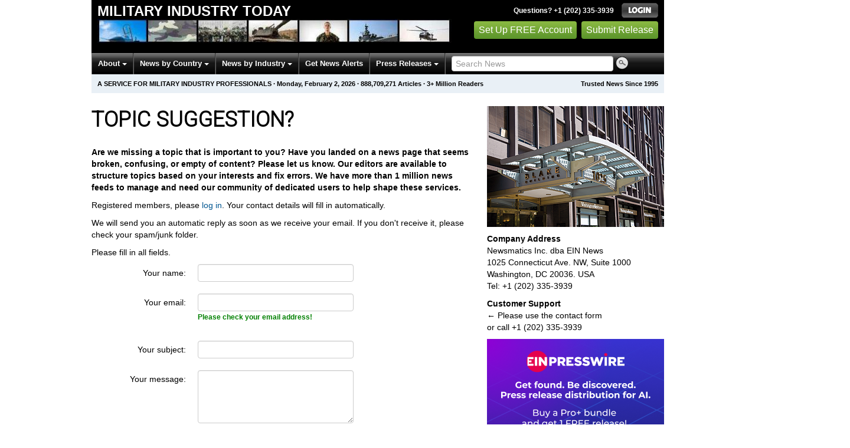

--- FILE ---
content_type: text/html; charset=utf-8
request_url: https://www.google.com/recaptcha/api2/aframe
body_size: 186
content:
<!DOCTYPE HTML><html><head><meta http-equiv="content-type" content="text/html; charset=UTF-8"></head><body><script nonce="NTBzuXxVpuxUAZQGelv3jw">/** Anti-fraud and anti-abuse applications only. See google.com/recaptcha */ try{var clients={'sodar':'https://pagead2.googlesyndication.com/pagead/sodar?'};window.addEventListener("message",function(a){try{if(a.source===window.parent){var b=JSON.parse(a.data);var c=clients[b['id']];if(c){var d=document.createElement('img');d.src=c+b['params']+'&rc='+(localStorage.getItem("rc::a")?sessionStorage.getItem("rc::b"):"");window.document.body.appendChild(d);sessionStorage.setItem("rc::e",parseInt(sessionStorage.getItem("rc::e")||0)+1);localStorage.setItem("rc::h",'1770054427662');}}}catch(b){}});window.parent.postMessage("_grecaptcha_ready", "*");}catch(b){}</script></body></html>

--- FILE ---
content_type: text/css
request_url: https://military.einnews.com/css/special_offer.css?v5140408cc-43
body_size: 97
content:
:root {
  --special-offer-sidebar-left:  50%;
  --special-offer-sidebar-top:   61%;
  --special-offer-sidebar-scale: 0.9;
}

--- FILE ---
content_type: application/javascript; charset=utf-8
request_url: https://fundingchoicesmessages.google.com/f/AGSKWxU5yWCBXWeR8t77E5h1nbAPTa0VOxA2xRyemArcxQjnGj51ZfyxSFR4Bz-qus-cjf1W9L9dbjpW-5KZ8teUGRFB4jupHNA054nm7Q0CQ-lofXfFSYPD50f3HGWILvdObrCko5OW2tRsKcrJOpPI1Kg7AJDjp8Bcpn-_6GJ7I4S3T5ZMu_fuK7QMzG2x/_/customadmode./advert1./jitads./adsvr2./admgr.
body_size: -1288
content:
window['5de65796-d6f2-4ca5-97df-e8682e964b58'] = true;

--- FILE ---
content_type: text/javascript
request_url: https://app.prijmout-cookies.cz/api/get_ip_script
body_size: -149
content:
var lynt_country = 'US'; var lynt_ip = '18.224.45.114';